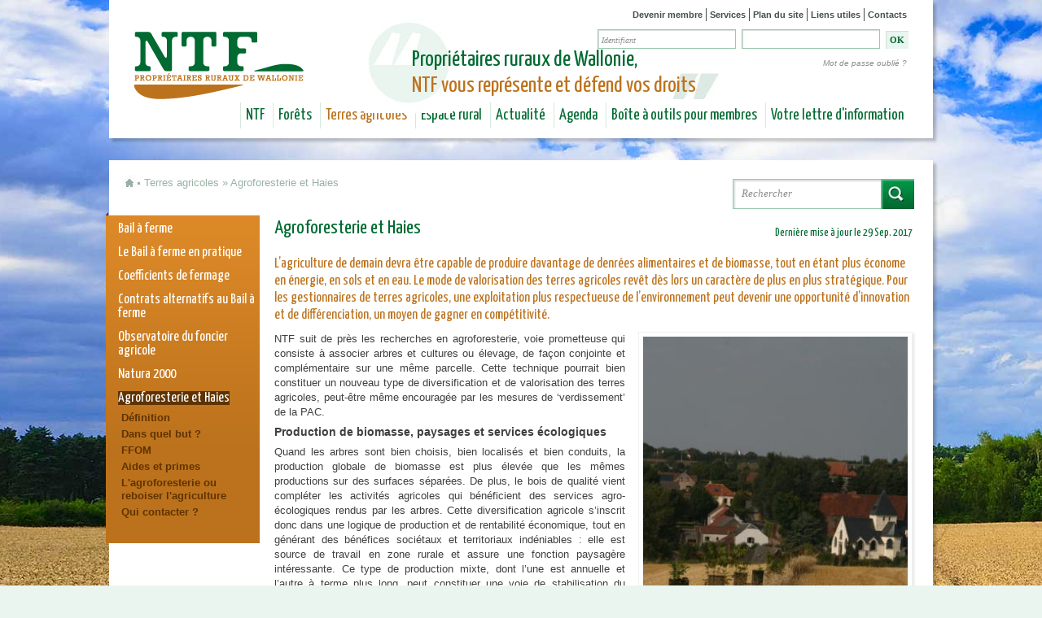

--- FILE ---
content_type: text/html; charset=utf-8
request_url: http://ntf.be/agroforesterie-et-haies
body_size: 12070
content:
<!DOCTYPE html>
<!--[if IEMobile 7]><html class="iem7"  lang="fr" dir="ltr"><![endif]-->
<!--[if lte IE 6]><html class="lt-ie9 lt-ie8 lt-ie7"  lang="fr" dir="ltr"><![endif]-->
<!--[if (IE 7)&(!IEMobile)]><html class="lt-ie9 lt-ie8"  lang="fr" dir="ltr"><![endif]-->
<!--[if IE 8]><html class="lt-ie9"  lang="fr" dir="ltr"><![endif]-->
<!--[if (gte IE 9)|(gt IEMobile 7)]><!--><html lang="fr" dir="ltr" prefix="content: http://purl.org/rss/1.0/modules/content/ dc: http://purl.org/dc/terms/ foaf: http://xmlns.com/foaf/0.1/ og: http://ogp.me/ns# rdfs: http://www.w3.org/2000/01/rdf-schema# sioc: http://rdfs.org/sioc/ns# sioct: http://rdfs.org/sioc/types# skos: http://www.w3.org/2004/02/skos/core# xsd: http://www.w3.org/2001/XMLSchema#"><!--<![endif]-->

<head>
  <meta charset="utf-8"/>
<link rel="shortcut icon" href="https://ntf.be/sites/default/files/media/ntf_favicon.png" type="image/png"/>
<meta name="description" content="L’agriculture de demain devra être capable de produire davantage de denrées alimentaires et de biomasse, tout en étant plus économe en énergie, en sols et en eau. Le mode de valorisation des terres agricoles revêt dès lors un caractère de plus en plus stratégique. Pour les gestionnaires de terres agricoles, une exploitation plus respectueuse de l’environnement peut devenir une"/>
<meta name="generator" content="Drupal 7 (https://www.drupal.org)"/>
<link rel="canonical" href="https://ntf.be/agroforesterie-et-haies"/>
<link rel="shortlink" href="https://ntf.be/node/135"/>
  <title>Agroforesterie et Haies | NTF - Propriétaires ruraux de Wallonie</title>

    <!--[if IEMobile]><meta http-equiv="cleartype" content="on"><![endif]-->

  <link type="text/css" rel="stylesheet" href="https://ntf.be/sites/default/files/media/css/css_kShW4RPmRstZ3SpIC-ZvVGNFVAi0WEMuCnI0ZkYIaFw.css" media="all"/>
<link type="text/css" rel="stylesheet" href="https://ntf.be/sites/default/files/media/css/css_Fmx0kA-DoJyyCRdubK7g0Hhqd67qbYhGfdYY3AIt62M.css" media="all"/>
<link type="text/css" rel="stylesheet" href="https://ntf.be/sites/default/files/media/css/css_FaSbIc0ecAEeyUBjWkY4eRBP3C0Ur2Ng1HkGrHiXdyw.css" media="all"/>
<link type="text/css" rel="stylesheet" href="https://ntf.be/sites/default/files/media/css/css_X2HQz98iRU3a1TT4udXR3hbj0gj19WZGFyWdPd42A0w.css" media="all"/>
  <script src="https://ntf.be/sites/default/files/media/js/js_YD9ro0PAqY25gGWrTki6TjRUG8TdokmmxjfqpNNfzVU.js"></script>
<script src="https://ntf.be/sites/default/files/media/js/js_onbE0n0cQY6KTDQtHO_E27UBymFC-RuqypZZ6Zxez-o.js"></script>
<script src="https://ntf.be/sites/default/files/media/js/js_gHk2gWJ_Qw_jU2qRiUmSl7d8oly1Cx7lQFrqcp3RXcI.js"></script>
<script src="https://ntf.be/sites/default/files/media/js/js_9Qfud5Up58Ia9lUajYIpPjkna5jrnwmP2hwcHiR00NI.js"></script>
<script src="https://www.googletagmanager.com/gtag/js?id=UA-36905625-1"></script>
<script>window.dataLayer=window.dataLayer||[];function gtag(){dataLayer.push(arguments)};gtag("js",new Date());gtag("set","developer_id.dMDhkMT",true);gtag("config","UA-36905625-1",{"groups":"default","anonymize_ip":true});</script>
<script src="https://ntf.be/sites/default/files/media/js/js_p519jseebUcQVl5n42J5ur_dLf7rSuTdvmvMM7XlKsA.js"></script>
<script>jQuery.extend(Drupal.settings,{"basePath":"\/","pathPrefix":"","setHasJsCookie":0,"ajaxPageState":{"theme":"ntf","theme_token":"vQR-Neuv5vsWchR-yDjDc7X9MeYwJ4MlaRgyriY2Yf8","js":{"sites\/all\/modules\/addthis\/addthis.js":1,"misc\/jquery.js":1,"misc\/jquery-extend-3.4.0.js":1,"misc\/jquery-html-prefilter-3.5.0-backport.js":1,"misc\/jquery.once.js":1,"misc\/drupal.js":1,"misc\/form-single-submit.js":1,"sites\/all\/modules\/entityreference\/js\/entityreference.js":1,"public:\/\/languages\/fr_kozQWX_4U7V9I1a6PMxyxEEs3c4zOyXciruUXQhoi3A.js":1,"sites\/all\/modules\/google_analytics\/googleanalytics.js":1,"https:\/\/www.googletagmanager.com\/gtag\/js?id=UA-36905625-1":1,"0":1,"sites\/all\/themes\/ntf\/js\/script.js":1},"css":{"modules\/system\/system.base.css":1,"modules\/system\/system.menus.css":1,"modules\/system\/system.messages.css":1,"modules\/system\/system.theme.css":1,"modules\/aggregator\/aggregator.css":1,"sites\/all\/modules\/calendar\/css\/calendar_multiday.css":1,"modules\/comment\/comment.css":1,"modules\/field\/theme\/field.css":1,"modules\/node\/node.css":1,"modules\/search\/search.css":1,"modules\/user\/user.css":1,"sites\/all\/modules\/views\/css\/views.css":1,"sites\/all\/modules\/media\/modules\/media_wysiwyg\/css\/media_wysiwyg.base.css":1,"sites\/all\/modules\/ctools\/css\/ctools.css":1,"sites\/all\/modules\/print\/print_ui\/css\/print_ui.theme.css":1,"sites\/all\/themes\/ntf\/system.menus.css":1,"sites\/all\/themes\/ntf\/css\/normalize.css":1,"sites\/all\/themes\/ntf\/css\/wireframes.css":1,"sites\/all\/themes\/ntf\/css\/layouts\/fixed-width.css":1,"sites\/all\/themes\/ntf\/css\/page-backgrounds.css":1,"sites\/all\/themes\/ntf\/css\/tabs.css":1,"sites\/all\/themes\/ntf\/css\/pages.css":1,"sites\/all\/themes\/ntf\/css\/blocks.css":1,"sites\/all\/themes\/ntf\/css\/navigation.css":1,"sites\/all\/themes\/ntf\/css\/views-styles.css":1,"sites\/all\/themes\/ntf\/css\/nodes.css":1,"sites\/all\/themes\/ntf\/css\/comments.css":1,"sites\/all\/themes\/ntf\/css\/forms.css":1,"sites\/all\/themes\/ntf\/css\/fields.css":1,"sites\/all\/themes\/ntf\/css\/print.css":1,"sites\/all\/themes\/ntf\/css\/ntf.css":1}},"googleanalytics":{"account":["UA-36905625-1"],"trackOutbound":1,"trackMailto":1,"trackDownload":1,"trackDownloadExtensions":"7z|aac|arc|arj|asf|asx|avi|bin|csv|doc(x|m)?|dot(x|m)?|exe|flv|gif|gz|gzip|hqx|jar|jpe?g|js|mp(2|3|4|e?g)|mov(ie)?|msi|msp|pdf|phps|png|ppt(x|m)?|pot(x|m)?|pps(x|m)?|ppam|sld(x|m)?|thmx|qtm?|ra(m|r)?|sea|sit|tar|tgz|torrent|txt|wav|wma|wmv|wpd|xls(x|m|b)?|xlt(x|m)|xlam|xml|z|zip"},"urlIsAjaxTrusted":{"\/agroforesterie-et-haies?destination=node\/135":true,"\/agroforesterie-et-haies":true},"addthis":{"async":false,"domready":true,"widget_url":"http:\/\/s7.addthis.com\/js\/250\/addthis_widget.js","addthis_config":{"pubid":"ra-4f3acf0d6ce17f8b","services_compact":"facebook,google_plusone_share,twitter,more","services_exclude":"","data_track_clickback":false,"ui_508_compliant":false,"ui_click":false,"ui_cobrand":"","ui_delay":0,"ui_header_background":"","ui_header_color":"","ui_open_windows":false,"ui_use_css":true,"ui_use_addressbook":false,"ui_language":"fr"},"addthis_share":{"templates":{"twitter":"{{title}} {{url}}"}}}});</script>
      <!--[if lt IE 9]>
    <script src="/sites/all/themes/zen/js/html5-respond.js"></script>
    <![endif]-->
  </head>
<body class="html not-front not-logged-in page-node page-node- page-node-135 node-type-page one-sidebar sidebar-first section-agroforesterie-et-haies">
      <p id="skip-link">
      <a href="#main-menu" class="element-invisible element-focusable">Jump to navigation</a>
    </p>
      

<div id="page">

  <header id="header" role="banner">

    <div class="head">

          <a href="/" title="Accueil" rel="home" id="logo"><img src="https://ntf.be/sites/all/themes/ntf/logo.png" alt="Accueil"/></a>
    
    
    
      <div class="header__region region region-header">
    <div id="block-menu-menu-menu-secondaire" class="block block-menu first odd" role="navigation">

      
  <ul class="menu"><li class="menu__item is-leaf first leaf"><a href="/devenir-membre" title="Comment devenir membre de NTF et défendre son patrimoine rural !" class="menu__link">Devenir membre</a></li>
<li class="menu__item is-leaf leaf"><a href="/services-aux-membres" title="Ensemble de services accessibles aux membres de NTF." class="menu__link">Services</a></li>
<li class="menu__item is-leaf leaf"><a href="/sitemap" title="" class="menu__link">Plan du site</a></li>
<li class="menu__item is-leaf leaf"><a href="/liens-utiles" title="Tous les sites potentiellement utiles pour la gestion de votre bien rural en Wallonie ou ailleurs.." class="menu__link">Liens utiles</a></li>
<li class="menu__item is-leaf last leaf"><a href="/notre-equipe" title="Qui fait quoi chez NTF et comment nous contacter ?" class="menu__link">Contacts</a></li>
</ul>
</div>
<div id="block-user-login" class="block block-user even" role="form">

      
  <form action="/agroforesterie-et-haies?destination=node/135" method="post" id="user-login-form" accept-charset="UTF-8"><div><div class="form-item form-type-textfield form-item-name">
  <label for="edit-name">Nom d'utilisateur <span class="form-required" title="Ce champ est requis.">*</span></label>
 <input type="text" id="edit-name" name="name" value="Identifiant" size="15" maxlength="60" class="form-text required"/>
</div>
<div class="form-item form-type-password form-item-pass">
  <label for="edit-pass">Mot de passe <span class="form-required" title="Ce champ est requis.">*</span></label>
 <input type="password" id="edit-pass" name="pass" size="15" maxlength="128" class="form-text required"/>
</div>
<div class="item-list"><ul><li class="first last"><a href="/user/password" title="Demander un nouveau mot de passe par courriel.">Mot de passe oublié ?</a></li>
</ul></div><input type="hidden" name="form_build_id" value="form-UyufGzhsnnPb4JZQXNyQ4sMowJQBBPIjq4p_lTBKQ9Y"/>
<input type="hidden" name="form_id" value="user_login_block"/>
<div class="form-actions form-wrapper" id="edit-actions"><input type="submit" id="edit-submit" name="op" value="OK" class="form-submit"/></div></div></form>
</div>
<div id="block-block-9" class="block block-block odd">

      
  <div class="circle"> </div>
<div class="citation">Propriétaires ruraux de Wallonie,<br/> <span class="color">NTF vous représente et défend vos droits</span></div>

</div>
<div id="block-menu-block-2" class="block block-menu-block last even" role="navigation">

      
  <div class="menu-block-wrapper menu-block-2 menu-name-main-menu parent-mlid-0 menu-level-1">
  <ul class="menu"><li class="menu__item is-leaf is-parent first leaf has-children menu-mlid-752"><a href="/qui-sommes-nous" title="NTF est l&#039;association de défense des droits des propriétaires de forêts et terres agricoles en Wallonie." class="menu__link">NTF</a></li>
<li class="menu__item is-leaf is-parent leaf has-children menu-mlid-754"><a href="/forets" class="menu__link">Forêts</a></li>
<li class="menu__item is-leaf is-parent is-active-trail leaf has-children active-trail menu-mlid-753"><a href="/terres-agricoles" class="menu__link is-active-trail active-trail">Terres agricoles</a></li>
<li class="menu__item is-leaf is-parent leaf has-children menu-mlid-855"><a href="/espace-rural" class="menu__link">Espace rural</a></li>
<li class="menu__item is-leaf is-parent leaf has-children menu-mlid-757"><a href="/actualites" title="" class="menu__link">Actualité</a></li>
<li class="menu__item is-leaf is-parent leaf has-children menu-mlid-758"><a href="/agenda" title="" class="menu__link">Agenda</a></li>
<li class="menu__item is-leaf is-parent leaf has-children menu-mlid-996"><a href="/boite-outils-pour-membres-de-ntf" class="menu__link">Boîte à outils pour membres</a></li>
<li class="menu__item is-leaf is-parent last leaf has-children menu-mlid-1492"><a href="/nature-terres-et-forets-magazine" title="&quot;Nature, Terres et Forêts&quot;, la lettre d&#039;information trimestrielle à destination des membres de NTF." class="menu__link">Votre lettre d&#039;information</a></li>
</ul></div>

</div>
  </div>

    </div>

  </header>

  <div id="main">

    <div class="breadcrumb-wrapper"><div class="breadcrumb-home"><a href="/">&nbsp;</a></div><div class="breadcrumb-point"></div><nav class="breadcrumb" role="navigation"><h2 class="element-invisible">Vous êtes ici</h2><ol><li><a href="/terres-agricoles">Terres agricoles</a> » </li><li>Agroforesterie et Haies</li></ol></nav></div>
      <div class="region region-highlighted">
    <div id="block-search-form" class="block block-search first last odd" role="search">

      
  <form action="/agroforesterie-et-haies" method="post" id="search-block-form" accept-charset="UTF-8"><div><div class="container-inline">
      <h2 class="element-invisible">Formulaire de recherche</h2>
    <div class="form-item form-type-textfield form-item-search-block-form">
  <label class="element-invisible" for="edit-search-block-form--2">Rechercher </label>
 <input title="Saisir les termes à rechercher." type="text" id="edit-search-block-form--2" name="search_block_form" value="Rechercher" size="15" maxlength="128" class="form-text"/>
</div>
<div class="form-actions form-wrapper" id="edit-actions--2"><input type="submit" id="edit-submit--2" name="op" value="" class="form-submit"/></div><input type="hidden" name="form_build_id" value="form-CkIt-TkCSvs0bjlVfUvhiDV0dAWoCVdQQWNZuiMMIJQ"/>
<input type="hidden" name="form_id" value="search_block_form"/>
</div>
</div></form>
</div>
  </div>

    <div id="content" class="column" role="main">
      <a id="main-content"></a>
                    <h1 class="title" id="page-title">Agroforesterie et Haies</h1>
                                          


<article class="node-135 node node-page view-mode-full clearfix" about="/agroforesterie-et-haies" typeof="foaf:Document">

      <header>
                  <span property="dc:title" content="Agroforesterie et Haies" class="rdf-meta element-hidden"></span><span property="sioc:num_replies" content="0" datatype="xsd:integer" class="rdf-meta element-hidden"></span>
              <p class="pub-infos">
          Dernière mise à jour le 29 Sep. 2017        </p>
      
          </header>
  
  <h3 class="summary"><p>L’agriculture de demain devra être capable de produire davantage de denrées alimentaires et de biomasse, tout en étant plus économe en énergie, en sols et en eau. Le mode de valorisation des terres agricoles revêt dès lors un caractère de plus en plus stratégique. Pour les gestionnaires de terres agricoles, une exploitation plus respectueuse de l’environnement peut devenir une opportunité d’innovation et de différenciation, un moyen de gagner en compétitivité.</p>
</h3><div class="field field-name-field-image field-type-image field-label-hidden"><div class="field-items"><div class="field-item even"><img typeof="foaf:Image" src="https://ntf.be/sites/default/files/media/styles/large/public/img_0255.jpg?itok=fkgOwoO2" width="320" height="480" alt="" title="Agroforesterie Haut-Ittre"/></div></div></div><div class="field field-name-body field-type-text-with-summary field-label-hidden"><div class="field-items"><div class="field-item even" property="content:encoded"><p>NTF suit de près les recherches en agroforesterie, voie prometteuse qui consiste à associer arbres et cultures ou élevage, de façon conjointe et complémentaire sur une même parcelle. Cette technique pourrait bien constituer un nouveau type de diversification et de valorisation des terres agricoles, peut-être même encouragée par les mesures de ‘verdissement’ de la PAC.   </p>
<h5><strong>Production de biomasse, paysages et services écologiques</strong></h5>
<p>Quand les arbres sont bien choisis, bien localisés et bien conduits, la production globale de biomasse est plus élevée que les mêmes productions sur des surfaces séparées. De plus, le bois de qualité vient compléter les activités agricoles qui bénéficient des services agro-écologiques rendus par les arbres. Cette diversification agricole s’inscrit donc dans une logique de production et de rentabilité économique, tout en générant des bénéfices sociétaux et territoriaux indéniables : elle est source de travail en zone rurale et assure une fonction paysagère intéressante. Ce type de production mixte, dont l’une est annuelle et l’autre à terme plus long, peut constituer une voie de stabilisation du revenu: il permet de ne pas affecter le sol à une seule spéculation et ses aléas (techniques ou mercuriaux) et de disposer, après un certain temps, d’une capitalisation mobilisable en cas de besoin.</p>
<p>De surcroît, l’agroforesterie fournit des services écologiques utiles pour la collectivité: source de biodiversité, d’humus, de protection contre l’érosion des sols, amélioration quantitative et qualitative des nappes phréatiques, séquestration de carbone, microclimat bénéfique pour la parcelle et le bétail et amélioration de la qualité de l’air. Cette meilleure valorisation des ressources naturelles répond à l’accroissement des besoins alimentaires et en bois de la population mondiale.</p>
<h5><strong>L’obstacle de la Loi sur le bail à ferme</strong></h5>
<p>En région wallonne, la mise en œuvre de projets agro-forestiers se heurte à un obstacle de taille : le cadre restrictif de la Loi sur le bail à ferme, qui entre en jeu pour 70% de la surface agricole utile. A l’heure actuelle, et sauf exceptions, la Loi interdit au bailleur l’implantation d’alignements d’arbres en champ soumis à bail et conditionne celle-ci, dans le chef du locataire, à un accord écrit préalable du bailleur, car un tel projet peut dépasser la durée d’un bail à ferme. L’opportunité économique et environnementale de l’agroforesterie ne peut dès lors être saisie que moyennant une adaptation de la législation. Une nouvelle démonstration de la nécessité de réformer ce cadre législatif trop rigide, et donner naissance à des formes de relations preneur-bailleur qui permettent une cogestion du territoire.</p>
<h5><strong>Position de NTF</strong></h5>
<p>NTF pense qu’il serait dès lors équitable que les propriétaires puissent, dans un cadre nouveau et adapté, implanter des arbres en symbiose avec l’activité traditionnelle du  preneur. Un tel système peut constituer une alternative susceptible de motiver certains propriétaires à rester bailleurs…. et profiterait à la collectivité grâce aux services environnementaux générés par l’agroforesterie.</p>
<p>Par ailleurs, dans une société soucieuse de sa qualité de vie et de son eau, cette voie ouvre la possibilité de rémunérer les services environnementaux fournis. En effet, l’implantation de projets agroforestiers dans les zones agricoles incluses dans des périmètres de protection des captages, voire sur les bassins versants, pourrait être favorisée par les compagnies des eaux moyennant un soutien financier correct des porteurs de projets.</p>
<p> </p>
<p><strong>Informations utiles :</strong></p>
<ul>
<li><a href="http://www.ntf.be/agroforesterie-definition"><span lang="FR" xml:lang="FR">En quoi consiste exa</span><span lang="FR" xml:lang="FR">ctement l’agroforesterie ? Cette pratique est-elle adaptée à nos régions ?</span></a></li>
<li><a href="http://www.ntf.be/l-agroforesterie-dans-quel">Dans quel but installe-t-on un projet agroforestier </a>? </li>
<li><a href="http://www.ntf.be/forces-faiblesses-opportunites-menaces">Quels en sont les avantages et les inconvénients</a> ?</li>
<li><a href="http://ntf.be/qui-contacter" target="_blank">Qui peut m’aider dans un tel projet ?</a></li>
<li><a href="http://ntf.be/CoDT-fiches-pratiques" target="_blank">Fiche CoDT 3: Abres isolé, Haies, Allées</a></li>
<li><a href="http://ntf.be/CoDT-fiches-pratiques" target="_blank">Fiche CoDT 4: Arbres et Haies remarquables</a></li>
<li><a href="http://ntf.be/CoDT-fiches-pratiques" target="_blank">Fiche CoDT 6: Culture intensive et populiculture</a></li>
</ul>
</div></div></div><div class="field field-name-field-addthis field-type-addthis field-label-hidden"><div class="field-items"><div class="field-item even"><div class="addthis_toolbox addthis_default_style  " addthis:title="Agroforesterie et Haies - NTF - Propri&amp;eacute;taires ruraux de Wallonie" addthis:url="https://ntf.be/agroforesterie-et-haies"><a href="http://www.addthis.com/bookmark.php?v=250" class="addthis_button_facebook"></a>
<a href="http://www.addthis.com/bookmark.php?v=250" class="addthis_button_twitter"></a>
<a href="http://www.addthis.com/bookmark.php?v=250" class="addthis_button_google_plusone_share"></a>
<a href="http://www.addthis.com/bookmark.php?v=250" class="addthis_button_email"></a>
</div>
</div></div></div>
  
  
</article>
          </div>

    
          <aside class="sidebars">
          <section class="region region-sidebar-first column sidebar">
    <div id="block-menu-block-1" class="block block-menu-block first last odd" role="navigation">

      
  <div class="menu-block-wrapper menu-block-1 menu-name-main-menu parent-mlid-0 menu-level-2">
  <ul class="menu"><li class="menu__item is-collapsed first collapsed menu-mlid-939"><a href="/bail-ferme" class="menu__link">Bail à ferme</a></li>
<li class="menu__item is-collapsed collapsed menu-mlid-3011"><a href="/le-bail-ferme-en-pratique" class="menu__link">Le Bail à ferme en pratique</a></li>
<li class="menu__item is-collapsed collapsed menu-mlid-3909"><a href="/nouveau-decret" class="menu__link">Coefficients de fermage</a></li>
<li class="menu__item is-collapsed collapsed menu-mlid-1661"><a href="/les-contrats-alternatifs-au-bail-ferme" class="menu__link">Contrats alternatifs au Bail à ferme</a></li>
<li class="menu__item is-leaf leaf menu-mlid-3217"><a href="/observatoire-du-foncier-agricole-wallon" class="menu__link">Observatoire du foncier agricole</a></li>
<li class="menu__item is-leaf leaf menu-mlid-1010"><a href="/natura-2000-1" class="menu__link">Natura 2000</a></li>
<li class="menu__item is-expanded is-active-trail is-active last expanded active-trail active menu-mlid-975"><a href="/agroforesterie-et-haies" class="menu__link is-active-trail active-trail active">Agroforesterie et Haies</a><ul class="menu"><li class="menu__item is-leaf first leaf menu-mlid-976"><a href="/agroforesterie-definition" class="menu__link">Définition</a></li>
<li class="menu__item is-leaf leaf menu-mlid-977"><a href="/l-agroforesterie-dans-quel" class="menu__link">Dans quel but ?</a></li>
<li class="menu__item is-leaf leaf menu-mlid-978"><a href="/forces-faiblesses-opportunites-menaces" class="menu__link">FFOM</a></li>
<li class="menu__item is-leaf leaf menu-mlid-1699"><a href="/aides-et-primes" class="menu__link">Aides et primes</a></li>
<li class="menu__item is-leaf leaf menu-mlid-3886"><a href="/l-agroforesterie-ou-reboiser-l-agriculture" class="menu__link">L&#039;agroforesterie ou reboiser l&#039;agriculture</a></li>
<li class="menu__item is-leaf last leaf menu-mlid-1012"><a href="/qui-contacter" class="menu__link">Qui contacter ?</a></li>
</ul></li>
</ul></div>

</div>
  </section>
              </aside>
    
  </div>

    <footer id="footer" class="region region-footer">
    <div id="block-views-pinned-pages-block-footer" class="block block-views first odd">

      
  <div class="view view-pinned-pages view-id-pinned_pages view-display-id-block_footer view-dom-id-02fee854b8b28b2966b06404600d7e94">
        
  
  
      <div class="view-content">
      <table class="views-view-grid cols-2">
  
  <tbody>
          <tr class="row-1 row-first">
                  <td class="col-1 col-first">
              
  <div class="views-field views-field-field-image">        <div class="field-content"><a href="/etat-des-lieux"><img typeof="foaf:Image" src="https://ntf.be/sites/default/files/media/styles/thumbnail/public/champs-cereales-2_ittre.jpg?itok=IwMhVUUl" width="100" height="75" alt=""/></a></div>  </div>  
  <div class="views-field views-field-title">        <span class="field-content"><a href="/etat-des-lieux">Etat des lieux</a></span>  </div>  
  <div class="views-field views-field-body">        <div class="field-content"><p>Le décret bail à ferme prévoit désormais l’obligation pour les parties de dresser un état des lieux d'entrée détaillé contradictoirement et à... <a href="/etat-des-lieux" class="views-more-link">Lire la suite</a></div>  </div>          </td>
                  <td class="col-2 col-last">
              
  <div class="views-field views-field-field-image">        <div class="field-content"></div>  </div>  
  <div class="views-field views-field-title">        <span class="field-content"><a href="/5-faq-bail-ferme">5. FAQ Bail à ferme</a></span>  </div>  
  <div class="views-field views-field-body">        <div class="field-content"><p>La matière du bail à ferme suscite beaucoup de questions.</p>
</div>  </div>          </td>
              </tr>
          <tr class="row-2 row-last">
                  <td class="col-1 col-first">
              
  <div class="views-field views-field-field-image">        <div class="field-content"></div>  </div>  
  <div class="views-field views-field-title">        <span class="field-content"><a href="/les-contrats-alternatifs-au-bail-ferme">Les contrats alternatifs au Bail à ferme</a></span>  </div>  
  <div class="views-field views-field-body">        <div class="field-content"><p>Vous êtes de plus en plus nombreux à nous interroger pour savoir comment confier vos terres agricoles à un tiers sans pour autant tomber dans les... <a href="/les-contrats-alternatifs-au-bail-ferme" class="views-more-link">Lire la suite</a></div>  </div>          </td>
                  <td class="col-2 col-last">
              
  <div class="views-field views-field-field-image">        <div class="field-content"></div>  </div>  
  <div class="views-field views-field-title">        <span class="field-content"><a href="/Conference-AG-2025">Conférence AG 2025 et visite de la ferme de Géronvillers</a></span>  </div>  
  <div class="views-field views-field-body">        <div class="field-content"><p>A l'occasion de son Assemblée Générale annuelle, le <strong>mercredi 18 juin 2025</strong>, NTF vous accueillera au Domaine de Lonzée pour une... <a href="/Conference-AG-2025" class="views-more-link">Lire la suite</a></div>  </div>          </td>
              </tr>
      </tbody>
</table>
    </div>
  
  
  
  
  
  
</div>
</div>
<div id="block-views-video-home-page-block" class="block block-views last even">

      
  <div class="view view-video-home-page view-id-video_home_page view-display-id-block view-dom-id-42dcb368e05ad1c377075e3e1cb8cb7a">
        
  
  
      <div class="view-content">
        <div class="views-row views-row-1 views-row-odd views-row-first views-row-last">
      
  <div class="views-field views-field-filename">        <span class="field-content"><a href="/file/ntf-proprietaires-ruraux-de-wallonie-vous-informe">NTF, propriétaires ruraux de Wallonie vous informe</a></span>  </div>  
  <div class="views-field views-field-rendered-entity">        <span class="field-content"><div id="file-1238" class="file file-video file-video-youtube">

        <h2 class="element-invisible"><a href="/file/ntf-proprietaires-ruraux-de-wallonie-vous-informe">NTF, propriétaires ruraux de Wallonie vous informe</a></h2>
    
  
  <div class="content">
    <div class="media-youtube-video media-youtube-1">
  <iframe class="media-youtube-player" width="352" height="210" title="NTF, propriétaires ruraux de Wallonie vous informe" src="https://www.youtube.com/embed/QT2DRzcYfhI?wmode=opaque&controls=&showinfo=0" name="NTF, propriétaires ruraux de Wallonie vous informe" frameborder="0" allowfullscreen>Video of NTF, propriétaires ruraux de Wallonie vous informe</iframe>
</div>
  </div>

  
</div>
</span>  </div>  </div>
    </div>
  
  
  
  
  
  
</div>
</div>
  </footer>

    <div class="region region-footer2">
    <div id="block-menu-block-3" class="block block-menu-block first odd" role="navigation">

      
  <div class="menu-block-wrapper menu-block-3 menu-name-main-menu parent-mlid-0 menu-level-1">
  <ul class="menu"><li class="menu__item is-expanded first expanded menu-mlid-752"><a href="/qui-sommes-nous" title="NTF est l&#039;association de défense des droits des propriétaires de forêts et terres agricoles en Wallonie." class="menu__link">NTF</a><ul class="menu"><li class="menu__item is-leaf first leaf menu-mlid-876"><a href="/qui-sommes-nous" title="" class="menu__link">Qui sommes-nous ?</a></li>
<li class="menu__item is-leaf leaf menu-mlid-878"><a href="/notre-mission-et-nos-actions" title="La mission de NTF est de vous défendre dans vos droits de propriétaire privé rural en Wallonie" class="menu__link">Notre mission et nos actions</a></li>
<li class="menu__item is-leaf leaf menu-mlid-953"><a href="/nos-membres" class="menu__link">Nos membres</a></li>
<li class="menu__item is-leaf is-parent leaf has-children menu-mlid-951"><a href="/services-aux-membres" class="menu__link">Services aux membres</a></li>
<li class="menu__item is-leaf is-parent leaf has-children menu-mlid-917"><a href="/devenir-membre" class="menu__link">Devenir membre</a></li>
<li class="menu__item is-leaf leaf menu-mlid-879"><a href="/notre-conseil-dadministration" title="Membres du Conseil d&#039;Administration de NTF à partir de juin 2024" class="menu__link">Conseil d&#039;Administration</a></li>
<li class="menu__item is-leaf leaf menu-mlid-880"><a href="/notre-equipe" class="menu__link">Notre équipe</a></li>
<li class="menu__item is-leaf is-parent leaf has-children menu-mlid-1153"><a href="/assemblee-generale-de-ntf" class="menu__link">Assemblée Générale</a></li>
<li class="menu__item is-leaf leaf menu-mlid-949"><a href="/rapports-d-activite" class="menu__link">Rapports d&#039;activité</a></li>
<li class="menu__item is-leaf last leaf menu-mlid-1656"><a href="/ntf-vous-y-represente" class="menu__link">NTF vous y représente !</a></li>
</ul></li>
<li class="menu__item is-expanded expanded menu-mlid-754"><a href="/forets" class="menu__link">Forêts</a><ul class="menu"><li class="menu__item is-leaf first leaf menu-mlid-946"><a href="/chiffres-cles-en-foret" class="menu__link">Chiffres clés en forêt</a></li>
<li class="menu__item is-leaf is-parent leaf has-children menu-mlid-3892"><a href="/agir-ensemble-pour-l-avenir-de-nos-forets" class="menu__link">Agir ensemble pour l’avenir de nos forêts ! Le projet SMURF</a></li>
<li class="menu__item is-leaf leaf menu-mlid-3893"><a href="/une-realite-europeenne-partagee-les-defis-communs-des-proprietaires-forestiers" class="menu__link">Une réalité européenne partagée : les défis communs des propriétaires forestiers</a></li>
<li class="menu__item is-leaf leaf menu-mlid-3416"><a href="/assises-de-la-foret-et-du-bois-en-france" class="menu__link">Assises de la forêt et du bois en France</a></li>
<li class="menu__item is-leaf leaf menu-mlid-3417"><a href="/charte-apaisons-la-foret" class="menu__link">Charte Apaisons la forêt</a></li>
<li class="menu__item is-leaf leaf menu-mlid-999"><a href="/natura-2000-0" class="menu__link">Natura 2000</a></li>
<li class="menu__item is-leaf leaf menu-mlid-992"><a href="/code-forestier" class="menu__link">Code forestier</a></li>
<li class="menu__item is-leaf leaf menu-mlid-1149"><a href="/actualites/prix-des-bois" class="menu__link">Prix des bois</a></li>
<li class="menu__item is-leaf leaf menu-mlid-1145"><a href="/penetration-agents-dnf-en-foret-privee" class="menu__link">Pénétration d&#039;agents DNF en forêt privée</a></li>
<li class="menu__item is-leaf is-parent leaf has-children menu-mlid-991"><a href="/groupements-forestiers" class="menu__link">Groupements forestiers</a></li>
<li class="menu__item is-leaf leaf menu-mlid-914"><a href="/certification-forestiere" class="menu__link">Certification forestière</a></li>
<li class="menu__item is-leaf leaf menu-mlid-1588"><a href="/les-experts-forestiers" class="menu__link">Les experts forestiers</a></li>
<li class="menu__item is-leaf last leaf menu-mlid-1707"><a href="/gardes-champetres-particuliers" class="menu__link">Gardes champêtres particuliers</a></li>
</ul></li>
<li class="menu__item is-expanded is-active-trail expanded active-trail menu-mlid-753"><a href="/terres-agricoles" class="menu__link is-active-trail active-trail">Terres agricoles</a><ul class="menu"><li class="menu__item is-leaf is-parent first leaf has-children menu-mlid-939"><a href="/bail-ferme" class="menu__link">Bail à ferme</a></li>
<li class="menu__item is-leaf is-parent leaf has-children menu-mlid-3011"><a href="/le-bail-ferme-en-pratique" class="menu__link">Le Bail à ferme en pratique</a></li>
<li class="menu__item is-leaf is-parent leaf has-children menu-mlid-3909"><a href="/nouveau-decret" class="menu__link">Coefficients de fermage</a></li>
<li class="menu__item is-leaf is-parent leaf has-children menu-mlid-1661"><a href="/les-contrats-alternatifs-au-bail-ferme" class="menu__link">Contrats alternatifs au Bail à ferme</a></li>
<li class="menu__item is-leaf leaf menu-mlid-3217"><a href="/observatoire-du-foncier-agricole-wallon" class="menu__link">Observatoire du foncier agricole</a></li>
<li class="menu__item is-leaf leaf menu-mlid-1010"><a href="/natura-2000-1" class="menu__link">Natura 2000</a></li>
<li class="menu__item is-leaf is-parent is-active-trail is-active last leaf has-children active-trail active menu-mlid-975"><a href="/agroforesterie-et-haies" class="menu__link is-active-trail active-trail active">Agroforesterie et Haies</a></li>
</ul></li>
<li class="menu__item is-expanded expanded menu-mlid-855"><a href="/espace-rural" class="menu__link">Espace rural</a><ul class="menu"><li class="menu__item is-leaf first leaf menu-mlid-958"><a href="/chiffres-cles" class="menu__link">Chiffres-clés</a></li>
<li class="menu__item is-leaf is-parent leaf has-children menu-mlid-776"><a href="/natura-2000" class="menu__link">Natura 2000</a></li>
<li class="menu__item is-leaf is-parent leaf has-children menu-mlid-1691"><a href="/permis-d-urbanisme" title="Permis d&#039;urbanisme suite mise en oeuvre du nouveau CoDT" class="menu__link">Permis d&#039;urbanisme</a></li>
<li class="menu__item is-leaf is-parent leaf has-children menu-mlid-912"><a href="/circulation-chemins-vicinaux" class="menu__link">Circulation &amp; chemins vicinaux</a></li>
<li class="menu__item is-leaf is-parent leaf has-children menu-mlid-1692"><a href="/eolien" class="menu__link">Eolien</a></li>
<li class="menu__item is-leaf is-parent leaf has-children menu-mlid-903"><a href="/biomasse" class="menu__link">Biomasse</a></li>
<li class="menu__item is-leaf leaf menu-mlid-1142"><a href="/contrat-de-location-camps-scouts" class="menu__link">Camps scouts</a></li>
<li class="menu__item is-leaf leaf menu-mlid-3882"><a href="/gestion-de-l-eau" class="menu__link">Gestion de l&#039;eau</a></li>
<li class="menu__item is-leaf is-parent leaf has-children menu-mlid-915"><a href="/la-chasse-en-wallonie" class="menu__link">La chasse en Wallonie</a></li>
<li class="menu__item is-leaf leaf menu-mlid-1655"><a href="/chasse-accord-ntf-rshcb" class="menu__link">Chasse: Accord NTF - RSHCB</a></li>
<li class="menu__item is-leaf leaf menu-mlid-1143"><a href="/actualites/degats-de-gibier-prix-en-cours-liste-d-experts" class="menu__link">Dégâts de gibier</a></li>
<li class="menu__item is-leaf leaf menu-mlid-1423"><a href="/conseils-cynegetiques" class="menu__link">Conseils cynégétiques</a></li>
<li class="menu__item is-leaf last leaf menu-mlid-3690"><a href="/les-especes-exotiques-envahissantes-eee" class="menu__link">Les Espèces Exotiques Envahissantes (EEE)</a></li>
</ul></li>
<li class="menu__item is-expanded last expanded menu-mlid-882"><a href="/" title="" class="menu__link">Nos partenaires</a><ul class="menu"><li class="menu__item is-leaf first leaf menu-mlid-883"><a href="http://srfb-kbbm.be/" title="" class="menu__link">Société Royale Forestière de Belgique</a></li>
<li class="menu__item is-leaf leaf menu-mlid-886"><a href="http://www.europeanlandowners.org/" title="" class="menu__link">European Landowners&#039; Organization</a></li>
<li class="menu__item is-leaf last leaf menu-mlid-884"><a href="http://www.landelijkvlaanderen.be/" title="" class="menu__link">Landelijk Vlaanderen</a></li>
</ul></li>
</ul></div>

</div>
<div id="block-block-1" class="block block-block last even">

      
  <div class="adresse">Chaussée de Namur, 47 | 5030 Gembloux<br/> Tél : 081 26 35 83 | <a href="mailto:info@ntf.be">info@ntf.be</a></div>
<div class="adresse">© 2013-2025 - Association des proprietaires de forêts et de terres agricoles en Wallonie</div>
<div class="adresse"> </div>
<div class="liens">
<ul>
<ul>
<li>
<h4><strong>Suivez-nous:</strong></h4>
</li>
<li><a href="/feed/news.rss"><img src="[data-uri]" alt="" border="none"/></a></li>
<li><a href="#" class="addthis_button_favorites"><img src="[data-uri]" alt="" border="none"/></a></li>
</ul>
</ul>
</div>
<div class="vertige">
<ul>
<li><a href="/sitemap">Plan du site</a></li>
<li><a href="http://www.ntf.be/mentions-legales-conditions-d-utilisation" target="_blank">Informations légales</a></li>
<li class="last">Réalisation : <a href="http://www.vertige.org" target="_blank">Vertige</a></li>
</ul>
</div>

</div>
  </div>

</div>


<script async src="https://platform.twitter.com/widgets.js" charset="utf-8"></script> 
  <script src="https://ntf.be/sites/default/files/media/js/js_PeEeXhBwZ7dN1FJu19hUgtuofQ5I7Fg3lfYZXDS_28c.js"></script>
</body>
</html>


--- FILE ---
content_type: text/css
request_url: https://ntf.be/sites/default/files/media/css/css_X2HQz98iRU3a1TT4udXR3hbj0gj19WZGFyWdPd42A0w.css
body_size: 49792
content:
@import url('https://fonts.googleapis.com/css?family=Yanone+Kaffeesatz:200,300,400,500,600,700&display=swap');article,aside,details,figcaption,figure,footer,header,hgroup,menu,nav,section,summary{display:block;}audio,canvas,video{display:inline-block;*display:inline;*zoom:1;}audio:not([controls]){display:none;height:0;}[hidden]{display:none;}html{font-size:75%;font-size:87.5%;font-size:100%;-webkit-text-size-adjust:100%;-ms-text-size-adjust:100%;line-height:1em;}html,button,input,select,textarea{font-family:Verdana,Tahoma,"DejaVu Sans",sans-serif;}body{margin:0;}a:link{color:#bc721c;text-decoration:none;}a:visited{color:#bc721c;}a:hover,a:focus{}a:active{}a:focus{outline:thin dotted;}a:hover,a:active{outline:0;}h1{font-size:1.5em;line-height:1.5em;margin-top:1em;margin-bottom:1em;}h2{font-size:1.2em;line-height:1.25em;margin-top:0.85em;margin-bottom:0.85em;}h3{font-size:1.1em;line-height:1.2em;margin-top:0.75em;margin-bottom:0.75em;}h4{font-size:1em;line-height:1.2em;margin-top:0.65em;margin-bottom:0.65em;}h5{font-size:0.9em;line-height:1.2em;margin-top:0.5em;margin-bottom:0.5em;}h6{font-size:0.8em;line-height:1.25em;margin-top:0.4em;margin-bottom:0.4em;}hr{height:1px;border:1px solid #666;padding-bottom:-1px;margin:1.5em 0;}abbr[title]{border-bottom:1px dotted;cursor:help;white-space:nowrap;}b,strong{font-weight:bold;}blockquote{margin:1.5em 30px;}dfn{font-style:italic;}mark{background:#ff0;color:#000;}p,pre{}pre,code,kbd,samp,tt,var{font-family:"Courier New","DejaVu Sans Mono",monospace,sans-serif;_font-family:'courier new',monospace;font-size:1em;line-height:1.2em;}pre{white-space:pre;white-space:pre-wrap;word-wrap:break-word;}q{quotes:none;}q:before,q:after{content:'';content:none;}small{font-size:75%;}sub,sup{font-size:75%;line-height:0;position:relative;vertical-align:baseline;}sup{top:-0.5em;}sub{bottom:-0.25em;}dl,menu,ol,ul,.item-list ul{}.item-list ul li{margin:0;}dd{margin:0 0 0 30px;}ul ul,ul ol,ol ul,ol ol,.item-list ul ul,.item-list ul ol,.item-list ol ul,.item-list ol ol{margin:0;}menu,ol,ul,.item-list ul{}nav ul,nav ol{list-style:none;list-style-image:none;}img{border:0;-ms-interpolation-mode:bicubic;max-width:100%;height:auto;}svg:not(:root){overflow:hidden;}figure{margin:0;}form{margin:0;}fieldset{border:1px solid #c0c0c0;margin:0 2px;padding:0.5em 0.625em 1em;}legend{border:0;padding:0;white-space:normal;*margin-left:-7px;}button,input,select,textarea{font-size:100%;margin:0;vertical-align:baseline;*vertical-align:middle;}button,input{line-height:normal;}button,input[type="button"],input[type="reset"],input[type="submit"]{cursor:pointer;-webkit-appearance:button;*overflow:visible;}button[disabled],input[disabled]{cursor:default;}input[type="checkbox"],input[type="radio"]{-webkit-box-sizing:border-box;-moz-box-sizing:border-box;box-sizing:border-box;padding:0;*height:13px;*width:13px;}input[type="search"]{-webkit-appearance:textfield;-webkit-box-sizing:content-box;-moz-box-sizing:content-box;box-sizing:content-box;}input[type="search"]::-webkit-search-decoration,input[type="search"]::-webkit-search-cancel-button{-webkit-appearance:none;}button::-moz-focus-inner,input::-moz-focus-inner{border:0;padding:0;}textarea{overflow:auto;vertical-align:top;}table{border-collapse:collapse;border-spacing:0;margin-top:1.5em;margin-bottom:1.5em;}th{text-align:left;padding:0;border-bottom:none;}tbody{border-top:none;}address{font-size:0.9em;}
.with-wireframes #header,.with-wireframes #main,.with-wireframes #content,.with-wireframes #navigation,.with-wireframes .region-sidebar-first,.with-wireframes .region-sidebar-second,.with-wireframes #footer,.with-wireframes .region-bottom{outline:1px solid #ccc;}.lt-ie8 .with-wireframes #header,.lt-ie8 .with-wireframes #main,.lt-ie8 .with-wireframes #content,.lt-ie8 .with-wireframes #navigation,.lt-ie8 .with-wireframes .region-sidebar-first,.lt-ie8 .with-wireframes .region-sidebar-second,.lt-ie8 .with-wireframes #footer,.lt-ie8 .with-wireframes .region-bottom{border:1px solid #ccc;}
#page,.region-bottom{margin-left:auto;margin-right:auto;width:1012px;}#header,#content,#navigation,.region-sidebar-first,.region-sidebar-second,#footer{padding-left:0px;padding-right:0px;border:0 !important;word-wrap:break-word;_display:inline;_overflow:hidden;_overflow-y:visible;}#header,#main,#footer{*position:relative;*zoom:1;}#header:before,#header:after,#main:before,#main:after,#footer:before,#footer:after{content:"";display:table;}#header:after,#main:after,#footer:after{clear:both;}#main{padding-top:3em;position:relative;}#navigation{position:absolute;top:0;height:3em;width:960px;}.sidebar-first #content{float:left;width:784px;margin-left:189px;margin-right:-1012px;}.sidebar-first .region-sidebar-first{float:left;width:176px;margin-left:0px;margin-right:-196px;}.sidebar-second #content{float:left;width:730px;margin-left:0px;margin-right:-784px;}.sidebar-second .region-sidebar-second{float:left;width:246px;margin-left:764px;margin-right:-1012px;}.two-sidebars #content{float:left;width:540px;margin-left:189px;margin-right:-766px;}.two-sidebars .region-sidebar-first{float:left;width:176px;margin-left:0px;margin-right:-196px;}.two-sidebars .region-sidebar-second{float:left;width:246px;margin-left:765px;margin-right:-1012px;}
ul.primary,ul.secondary{overflow:hidden;*zoom:1;border-bottom:1px solid #bbbbbb;list-style:none;margin:1em 0 1.5em;padding:0 2px;white-space:nowrap;}ul.primary li,ul.secondary li{float:left;margin:0.5em 3px 0;}ul.primary a,ul.secondary a{border:1px solid #e9e9e9;border-right:0;border-bottom:0;display:block;line-height:1.5em;text-decoration:none;}ul.primary li{-moz-border-radius-topleft:4px;-webkit-border-top-left-radius:4px;-ms-border-top-left-radius:4px;-o-border-top-left-radius:4px;border-top-left-radius:4px;-moz-border-radius-topright:4px;-webkit-border-top-right-radius:4px;-ms-border-top-right-radius:4px;-o-border-top-right-radius:4px;border-top-right-radius:4px;text-shadow:white 1px 1px 0;border:1px solid #bbbbbb;border-bottom:0;margin:0.5em 0 0 3px;}ul.primary li.active{border-bottom:1px solid white;margin-bottom:-1px;}ul.primary a:link,ul.primary a:visited{-moz-border-radius-topleft:4px;-webkit-border-top-left-radius:4px;-ms-border-top-left-radius:4px;-o-border-top-left-radius:4px;border-top-left-radius:4px;-moz-border-radius-topright:4px;-webkit-border-top-right-radius:4px;-ms-border-top-right-radius:4px;-o-border-top-right-radius:4px;border-top-right-radius:4px;-webkit-transition:background-color 0.3s;-moz-transition:background-color 0.3s;-ms-transition:background-color 0.3s;-o-transition:background-color 0.3s;transition:background-color 0.3s;color:#333;background-color:#dedede;letter-spacing:1px;padding:0 1em;text-align:center;}ul.primary a:hover,ul.primary a:focus{background-color:#e9e9e9;border-color:#f2f2f2;}ul.primary a.active{background-color:transparent;*zoom:1;filter:progid:DXImageTransform.Microsoft.gradient(gradientType=0,startColorstr='#FFE9E9E9',endColorstr='#00E9E9E9');background-image:-webkit-gradient(linear,50% 0%,50% 100%,color-stop(0%,#e9e9e9),color-stop(100%,rgba(233,233,233,0)));background-image:-webkit-linear-gradient(#e9e9e9,rgba(233,233,233,0));background-image:-moz-linear-gradient(#e9e9e9,rgba(233,233,233,0));background-image:-o-linear-gradient(#e9e9e9,rgba(233,233,233,0));background-image:-ms-linear-gradient(#e9e9e9,rgba(233,233,233,0));background-image:linear-gradient(#e9e9e9,rgba(233,233,233,0));border-color:#fff;}ul.secondary{font-size:.9em;margin-top:-1.5em;padding-bottom:.5em;}ul.secondary a:link,ul.secondary a:visited{-webkit-border-radius:0.75em;-moz-border-radius:0.75em;-ms-border-radius:0.75em;-o-border-radius:0.75em;border-radius:0.75em;-webkit-transition:background-color 0.3s;-moz-transition:background-color 0.3s;-ms-transition:background-color 0.3s;-o-transition:background-color 0.3s;transition:background-color 0.3s;text-shadow:white 1px 1px 0;background-color:#f2f2f2;color:#666;padding:0 .5em;}ul.secondary a:hover,ul.secondary a:focus{background-color:#dedede;border-color:#999;color:#333;}ul.secondary a.active,ul.secondary a:active{text-shadow:#333333 1px 1px 0;background-color:#666;border-color:#000;color:#fff;}
body{margin:0;padding:0;}#page{}#skip-link{margin:0;}#skip-link a,#skip-link a:visited{display:block;width:100%;padding:2px 0 3px 0;text-align:center;background-color:#666;color:#fff;}#header{}#logo{float:left;margin:0;padding:0;}#logo img{vertical-align:bottom;}#name-and-slogan{float:left;}#site-name{margin:0;font-size:2em;line-height:1.5em;}#site-name a:link,#site-name a:visited{color:#000;text-decoration:none;}#site-name a:hover,#site-name a:focus{text-decoration:underline;}#site-slogan{margin:0;font-size:1em;}.region-header{clear:both;}#main{}#content{}.region-highlighted{}.breadcrumb{}.breadcrumb ol{margin:0;padding:0;}.breadcrumb li{display:inline;list-style-type:none;margin:0;padding:0;}h1.title,h2.node-title,h2.block-title,h2.title,h2.comment-form,h3.title{margin:0;}tr.even{}tr.odd{}div.messages{margin:1.5em 0;}div.messages ul{margin-top:0;margin-bottom:0;}div.status{}div.warning,tr.warning{}div.error,tr.error{}.error{}.warning{}.tabs{}.region-help{}.more-help-link{}.region-content{}ul.inline{display:inline;padding:0;}ul.inline li{display:inline;list-style-type:none;padding:0 1em 0 0;}span.field-label{padding:0 1em 0 0;}.item-list .pager{padding:0;}.item-list .pager li{padding:0 0.5em;}.feed-icon{}.more-link{}.region-sidebar-first{}.region-sidebar-second{}#footer{}.region-bottom{}
.block{}.block.first{}.block.last{}.block.odd{}.block.even{}h2.block-title{}#block-aggregator-category-1{}#block-aggregator-feed-1{}#block-block-1{}#block-blog-recent{}#block-book-navigation{}#block-comment-recent{}#block-forum-active{}#block-forum-new{}#block-locale-language{}#block-menu-menu-NAME{}#block-node-recent{}#block-node-syndicate{}#block-poll-recent{}#block-profile-author-information{}#block-search-form{}#block-shortcut-shortcuts{}#block-statistics-popular{}#block-system-main-menu{}#block-system-management{}#block-system-navigation{}#block-system-user-menu{}#block-system-help{}#block-system-main{}#block-system-powered-by{}#block-user-login{}#block-user-new{}#block-user-online{}
ul li.expanded{*list-style-image:url(/sites/all/themes/ntf/images/menu-expanded.png);list-style-image:url('[data-uri]');list-style-type:circle;}ul li.collapsed{*list-style-image:url(/sites/all/themes/ntf/images/menu-collapsed.png);list-style-image:url('[data-uri]');list-style-type:disc;}ul li.leaf{*list-style-image:url(/sites/all/themes/ntf/images/menu-leaf.png);list-style-image:url('[data-uri]');list-style-type:square;}li a.active{}#navigation{}#navigation .block{margin-bottom:0;}#navigation .block-menu .block-title,#navigation .block-menu-block .block-title{position:absolute !important;height:1px;width:1px;overflow:hidden;clip:rect(1px 1px 1px 1px);clip:rect(1px,1px,1px,1px);}#navigation ul.links,#navigation ul.menu{margin:0;padding:0;text-align:left;}#navigation ul.links li,#navigation ul.menu li{float:left;padding:0 10px 0 0;list-style-type:none;list-style-image:none;}.region-navigation{}#main-menu{}#secondary-menu{float:right;}.block-menu{}.block-menu-block{}
.views-displays .secondary li{float:none;margin:0 6px 0;}.views-displays .secondary a:link,.views-displays .secondary a:visited{text-shadow:none;padding:2px 7px 3px;}.views-displays .secondary .open > a{-webkit-border-radius:7px 7px 0 0;-moz-border-radius:7px 7px 0 0;-ms-border-radius:7px 7px 0 0;-o-border-radius:7px 7px 0 0;border-radius:7px 7px 0 0;}.views-displays .secondary .open > a:hover{color:#333;}.views-displays .secondary .action-list li{margin:0;}.views-displays .secondary .action-list li:first-child{-webkit-border-radius:0 7px 0 0;-moz-border-radius:0 7px 0 0;-ms-border-radius:0 7px 0 0;-o-border-radius:0 7px 0 0;border-radius:0 7px 0 0;}.views-displays .secondary .action-list li:last-child{-webkit-border-radius:0 0 7px 7px;-moz-border-radius:0 0 7px 7px;-ms-border-radius:0 0 7px 7px;-o-border-radius:0 0 7px 7px;border-radius:0 0 7px 7px;}
.node{}.preview .node{}.node .node-title{}.node .user-picture{}.node .submitted{}.node .content{}.node ul.links{}.node-promoted{}.node-sticky{}.node-by-viewer{}.node-teaser{}.node-page{}.node-article{}.node-unpublished{}.node-unpublished p.unpublished,.comment-unpublished p.unpublished{height:0;overflow:visible;color:#d8d8d8;font-size:75px;line-height:1;font-family:Impact,"Arial Narrow",Helvetica,sans-serif;font-weight:bold;text-transform:uppercase;text-align:center;word-wrap:break-word;}.lt-ie8 .node-unpublished p.unpublished > *,.lt-ie8 .comment-unpublished > *{position:relative;}
.comments{margin:1.5em 0;}.comments h2.title{}.comments h2.comment-form{}.comment{}.comment-preview{background-color:#ffffea;}.comment.new{}.comment.first{}.comment.last{}.comment.odd{}.comment.even{}.comment-by-anonymous{}.comment-by-node-author{}.comment-by-viewer{}h3.comment-title{}.comment .new{color:#c00;}.comment .user-picture{}.comment .submitted{}.comment .permalink{text-transform:uppercase;font-size:75%;}.comment .user-signature{}.comment ul.links{}.indented{margin-left:30px;}.comment-unpublished{}.comment-unpublished p.unpublished{}
.form-item{margin:1.5em 0;}.form-item input.error,.form-item textarea.error,.form-item select.error{border:1px solid #c00;}.form-item label{display:block;font-weight:bold;}.form-item label.option{display:inline;font-weight:normal;}.form-required{color:#c00;}.form-item .description{font-size:0.85em;}.form-checkboxes .form-item,.form-radios .form-item{margin:0;}.form-submit{}.container-inline div,.container-inline label{display:inline;}.tips{}a.button{-webkit-appearance:button;-moz-appearance:button;appearance:button;}.password-parent,.confirm-parent{margin:0;}#block-search-form{}#user-login-form{}#user-login-form ul{margin-bottom:0;}html.js #user-login-form li.openid-link,#user-login-form li.openid-link{margin-top:1.5em;margin-left:-20px;}#user-login-form li.user-link{margin-top:1.5em;}#user-login ul{margin:1.5em 0;}form th{text-align:left;padding-right:1em;border-bottom:3px solid #ccc;}form tbody{border-top:1px solid #ccc;}form tr.even{background-color:#fff;}form table .item-list ul{margin:0;}.lt-ie8 tr.even th,.lt-ie8 tr.even td,.lt-ie8 tr.odd th,.lt-ie8 tr.odd td{border-bottom:1px solid #ccc;}td.menu-disabled{background:#ccc;}
.field-label{}.field-FIELDNAME{}.field{}.field-type-text{}.field-type-text-long{}.field-type-text-with-summary{}.field-type-image{}.field-type-file{}.field-type-taxonomy-term-reference{}.field-type-number-integer{}.field-type-number-decimal{}.field-type-number-float{}.field-type-list-text{}.field-type-list-boolean{}.field-type-list-integer{}.field-type-list-float{}.field-type-datetime{}.field-type-node-reference{}.field-type-user-reference{}.field-name-body{}.field-name-field-image{}.field-name-field-tags{}.field-name-field-FIELDNAME{}
@media print{a:link,a:visited{text-decoration:underline !important;}#site-name a:link,#site-name a:visited{text-decoration:none !important;}#content a[href]:after{content:" (" attr(href) ")";font-weight:normal;font-size:16px;}#content a[href^="javascript:"]:after,#content a[href^="#"]:after{content:"";}#content abbr[title]:after{content:" (" attr(title) ")";}#content{float:none !important;width:100% !important;margin:0 !important;padding:0 !important;}body,#page,#main,#content{color:#000;background-color:transparent !important;background-image:none !important;}#skip-link,#toolbar,#navigation,.region-sidebar-first,.region-sidebar-second,#footer,.breadcrumb,.tabs,.action-links,.links,.book-navigation,.forum-topic-navigation,.pager,.feed-icons{visibility:hidden;display:none;}}
body{color:#3F3F3F;background-color:#eaf5ef;font-family:Arial,Helvetica,sans-serif;font-size:1em;margin:0 auto 0;background-image:url(/sites/all/themes/ntf/images/fond.jpg);background-repeat:no-repeat;background-position:top;text-align:center;}#page{text-align:left;margin:0 auto 0;}#header{padding:0px;}.head{background-color:#fff;width:992px;min-height:160px;float:left;padding:10px 20px 0 0;-moz-box-shadow:4px 4px 3px 0px rgba(0,0,0,0.2);-webkit-box-shadow:4px 4px 3px 0px rgba(0,0,0,0.2);-o-box-shadow:4px 4px 3px 0px rgba(0,0,0,0.2);box-shadow:4px 4px 3px 0px rgba(0,0,0,0.2);}.head #logo{position:absolute;width:275px;height:146px;float:left;margin-top:25px;}#block-menu-menu-menu-secondaire{font-family:Arial,Helvetica,sans-serif;font-size:0.7em;font-weight:bold;float:right;margin-right:10px;}#block-menu-menu-menu-secondaire ul{margin:0px;margin-right:-6px;}#block-menu-menu-menu-secondaire li{float:left;border-right:1px solid #435049;margin-right:4px;position:relative;z-index:10;list-style:none;}#block-menu-menu-menu-secondaire li.last{border-right:0px;}#block-menu-menu-menu-secondaire a{color:#435049;padding-right:4px;}#block-menu-block-2{font-family:"Yanone Kaffeesatz Regular","Yanone Kaffeesatz","Trebuchet MS",sans-serif;font-size:1.2em;float:right;margin-top:100px;margin-bottom:10px;}#block-menu-block-2 ul{margin:0px;margin-right:16px;}#block-menu-block-2 li{float:left;margin-left:10px;border-left:1px solid #d5e9de;padding:8px 0px 8px 0px;list-style:none;}#block-menu-block-2 a{color:#006a31;padding-left:6px;}#block-menu-block-2 a:hover{color:#bc721c;}#block-menu-block-2 a.active-trail{color:#bc721c;}#block-user-login,#block-system-user-menu{width:700px;float:right;text-align:right;margin-top:10px;margin-right:10px;margin-bottom:-60px;position:relative;z-index:2;}#block-system-user-menu h2{font-size:16px;}#block-system-user-menu a{font-size:13px;}#block-system-user-menu li{list-style:none;}#block-user-login .form-item{margin:0;display:inline;}#block-user-login .form-item label{display:none;}#block-user-login #edit-actions{margin:0;display:inline;}#block-user-login input.form-text{font-size:0.65em;color:#8c8c8c;background-color:#fff;font-family:Georgia,"Times New Roman",Times,serif;font-style:italic;width:160px;border:1px solid #9bc9b0;margin-right:4px;padding:4px;padding-top:7px;-moz-box-shadow:inset 1px 1px 1px 0px #d5ded9;-webkit-box-shadow:inset 1px 1px 1px 0px #d5ded9;-o-box-shadow:inset 1px 1px 1px 0px #d5ded9;box-shadow:inset 1px 1px 1px 0px #d5ded9;}#block-user-login input#edit-submit{font-weight:bold;color:#006a31;background-color:#e9f5ef;font-family:Georgia,"Times New Roman",Times,serif;border:none;font-size:0.7em;padding:5px;}#block-user-login div.item-list{width:700px;float:right;margin-top:10px;font-size:0.65em;font-style:italic;}#block-user-login div.item-list ul{margin-right:-6px;float:right;}#block-user-login div.item-list li{float:left;border-right:1px solid #8c8c8c;margin-right:4px;list-style:none;}#block-user-login div.item-list li.last{border-right:0;}#block-user-login div.item-list a{color:#8c8c8c;padding-right:4px;}#main{padding:0px;background-color:#fff;width:1012px;float:left;margin-top:27px;padding-bottom:20px;-moz-box-shadow:4px 4px 3px 0px rgba(0,0,0,0.2);-webkit-box-shadow:4px 4px 3px 0px rgba(0,0,0,0.2);-o-box-shadow:4px 4px 3px 0px rgba(0,0,0,0.2);box-shadow:4px 4px 3px 0px rgba(0,0,0,0.2);}#main #content{padding-left:14px;padding-right:20px;}.one-sidebar #main #content{padding-right:0px;}#main #content h1.title{font-family:"Yanone Kaffeesatz Regular","Yanone Kaffeesatz","Trebuchet MS",sans-serif;font-size:1.5em;color:#006a31;margin:0;padding:0;margin-top:30px;font-weight:normal;position:relative;z-index:100;}#main #content h3.summary,#main #content h2.h2{font-family:"Yanone Kaffeesatz Regular","Yanone Kaffeesatz","Trebuchet MS",sans-serif;color:#bc721c;font-size:1.1em;font-weight:normal;margin-top:15px;margin-bottom:10px;}#main #content h3.summary p{margin:0px;}#main #content h4{margin:1.5em 0 0 0;}#main #content .node{position:relative;}#main #content .node .pub-infos{font-size:14px;text-align:right;font-family:"Yanone Kaffeesatz Regular","Yanone Kaffeesatz","Trebuchet MS",sans-serif;color:#006a31;position:absolute;right:0;margin:0;top:-35px;}#main #content .node .field-name-body,#main #content .webform-confirmation,#main #content .view-liste-des-campagnes{line-height:1.16em;}#main #content .node .field-name-body p,#main #content .webform-confirmation p,#main #content .view-liste-des-campagnes p{font-size:0.8em;text-align:justify;margin:0.5em 0 0.5em 0;}#main #content .node .field-name-body ul,#main #content .node .field-name-body ol,#main #content .webform-confirmation ul,#main #content .webform-confirmation ol{margin:0;padding-left:17px;font-size:0.8em;}#main #content .node .field-name-body ul li,#main #content .node .field-name-body ol li,#main #content .webform-confirmation li,#main #content .webform-confirmation ol,#main #content .view-liste-des-campagnes li{margin-top:5px;}#main #content .node .field-name-body ul ul,#main #content .webform-confirmation ul ul,#main #content .view-liste-des-campagnes ul{font-size:1em;}#main #content .node .field-name-body ul ul li,#main #content .webform-confirmation ul ul li{margin-top:0px;}#main #content .node .field-name-field-highlighted{background-color:#e9f5ef;float:left;-moz-column-count:2;-moz-column-gap:1.5em;-webkit-column-count:2;-webkit-column-gap:1.5em;padding:20px;padding-bottom:5px;font-size:0.8em;line-height:1.5em;width:500px;}.one-sidebar.page-node #main #content .node .field-name-field-highlighted{margin:0px;width:744px;}#main #content .node .field-name-field-highlighted p{margin:0;}#main #content .node a{color:#bc721c;}#main #content .node .print-link{display:none;}.page-node .node .field-name-field-image img{padding:5px;background-color:#fff;border:1px solid #f1f1f1;-moz-box-shadow:2px 2px 3px 0px #e6e6e6;-webkit-box-shadow:2px 2px 3px 0px #e6e6e6;-o-box-shadow:2px 2px 3px 0px #e6e6e6;box-shadow:2px 2px 3px 0px #e6e6e6;}.one-sidebar.page-node .node .field-name-field-image img{float:right;margin:0 0 8px 16px;width:325px;}.two-sidebars.page-node .node .field-name-field-image{text-align:center;}#block-search-form{width:246px;margin-top:-13px;margin-bottom:20px;float:right;}.front #block-search-form{margin-top:23px;}#block-search-form div.form-item{margin-right:-4px;}#block-search-form input.form-text{font-size:0.8em;color:#8c8c8c;background-color:#fff;font-family:Georgia,"Times New Roman",Times,serif;font-style:italic;width:170px;height:33px;margin:0;padding:1px;padding-left:10px;border:1px solid #9bc9b0;-moz-box-shadow:inset 2px 2px 2px 0px #d5ded9;-webkit-box-shadow:inset 2px 2px 2px 0px #d5ded9;-o-box-shadow:inset 2px 2px 2px 0px #d5ded9;box-shadow:inset 2px 2px 2px 0px #d5ded9;}#block-search-form input.form-submit{width:41px;height:37px;vertical-align:top;border:none;background-image:url(/sites/all/themes/ntf/images/loupe.jpg);-moz-box-shadow:inset 2px 2px 2px 0px #6cc294;-webkit-box-shadow:inset 2px 2px 2px 0px #6cc294;-o-box-shadow:inset 2px 2px 2px 0px #6cc294;box-shadow:inset 2px 2px 2px 0px #6cc294;}.breadcrumb-wrapper{min-height:16px;color:#97b2a4;margin:20px 0 0 16px;font-size:0.8em;}.breadcrumb-wrapper a{color:#97b2a4;text-decoration:none;}.breadcrumb-wrapper .breadcrumb-home a{display:block;width:19px;height:16px;background-image:url(/sites/all/themes/ntf/images/maison.jpg);background-repeat:no-repeat;float:left;margin-top:-2px;margin-right:-3px;}.breadcrumb-wrapper .breadcrumb-point{width:9px;height:8px;background-image:url(/sites/all/themes/ntf/images/point.jpg);background-repeat:no-repeat;float:left;margin-top:5px;margin-right:2px;}#block-print-print-links{float:right;width:100px;margin-top:-13px;margin-right:2px;}#block-print-print-links .print_html,#block-print-print-links .print_mail,#block-print-print-links .print_pdf{margin-left:2px;}#block-print-print-links .print_pdf a{display:block;width:24px;height:36px;background-image:url(/sites/all/themes/ntf/images/pdf.jpg);background-repeat:no-repeat;float:left;margin-right:2px;}#block-print-print-links .print_html a{display:block;width:24px;height:36px;background-image:url(/sites/all/themes/ntf/images/imprim.jpg);background-repeat:no-repeat;float:left;margin-right:2px;}#block-print-print-links .print_mail a{display:block;width:24px;height:36px;background-image:url(/sites/all/themes/ntf/images/mail.jpg);background-repeat:no-repeat;float:left;}#block-menu-block-1{margin-top:28px;width:186px;float:left;margin-left:-4px;padding-left:3px;background-image:url(/sites/all/themes/ntf/images/fond_menu_vert.png);background-position:top;background-repeat:no-repeat;z-index:100;}#block-menu-block-1 ul{margin:12px 5px 30px 12px;padding:0;}#block-menu-block-1 li{list-style:none;margin-bottom:12px;}#block-menu-block-1 li a{font-family:"Yanone Kaffeesatz Regular","Yanone Kaffeesatz","Trebuchet MS",sans-serif;font-size:1.1em;text-decoration:none;color:#fff;}#block-menu-block-1 li a.active-trail{color:#FFF;background-color:#5f3300;}#block-menu-block-1 ul li ul{list-style:square;list-style-position:inside;margin:8px 0 8px 0px;padding:0;color:#fff;font-size:0.75em;}#block-menu-block-1 li ul li{color:#fff;font-family:Arial,Helvetica,sans-serif;margin-bottom:4px;margin-left:4px;}#block-menu-block-1 li ul li a{color:#5f3300;font-family:Arial,Helvetica,sans-serif;font-weight:bold;}#block-menu-block-1 li ul li a.active-trail{color:#FFF;background-color:#5f3300;}#block-menu-block-1 ul li ul li ul{padding:0 0 0 10px;margin:0 0 0 10px;font-size:0.9em;}#block-menu-block-1 ul li ul li ul li{color:#5f3300;list-style:disc;margin:0;}#block-menu-block-1 ul li ul li ul li a{font-weight:normal;}#block-menu-block-1 ul li ul li ul li a.active-trail{color:#FFF;background-color:#5f3300;}.region-sidebar-second{margin-top:48px;width:246px;float:right;line-height:1em;}.front .region-sidebar-second{margin-top:84px;}.region-sidebar-second h2.block-title{color:#fff;font-family:"Yanone Kaffeesatz Regular","Yanone Kaffeesatz","Trebuchet MS",sans-serif;background-repeat:no-repeat;background-image:url(/sites/all/themes/ntf/images/fond_actus.png);width:238px;font-size:1.3em;font-weight:normal;padding:10px 0 8px 13px;margin:20px 0 15px 0px;position:relative;line-height:1.1em;z-index:100;}.region-sidebar-second .first h2.block-title{margin-top:0px;}.region-sidebar-second div.block-block p{font-size:0.75em;padding-right:14px;margin-right:4px;}.region-sidebar-second .views-row{margin-top:15px;margin-right:5px;}.region-sidebar-second .views-field-title,.region-sidebar-second .views-field-field-date,.region-sidebar-second .views-field-location{display:inline;}.region-sidebar-second .views-field-title,.region-sidebar-second .views-field-created,.region-sidebar-second .views-field-field-date .field-content,.region-sidebar-second .views-field-location .field-content{border-right:1px solid #006a31;display:inline;font-size:0.75em;padding-right:4px;margin-right:4px;font-weight:bold;color:#006a31;}.region-sidebar-second .views-field-title a{color:#006a31;text-decoration:none;}.region-sidebar-second .views-field-created,.region-sidebar-second .views-field-field-date .field-content,.region-sidebar-second .views-field-location .field-content{border-right:0px;}.region-sidebar-second .views-field-body{margin-right:5px;}.region-sidebar-second .views-field-body p,.region-sidebar-second .views-field-body span.field-content{font-size:0.75em;margin:0;padding:0;line-height:16px;}.region-sidebar-second .views-field-body a{color:#bc721c;text-decoration:none;}.region-sidebar-second .view-footer{text-align:right;font-weight:bold;font-size:0.75em;margin-top:20px;margin-right:20px;height:20px;background-image:url(/sites/all/themes/ntf/images/arrows.gif);background-repeat:no-repeat;background-position-x:70px;background-position-y:3px;}.region-sidebar-second .view-footer a{color:#006a31;text-decoration:none;}.region-sidebar-second #block-views-news-block-agenda h2.block-title{background-image:url(/sites/all/themes/ntf/images/fond_news.png);}.region-sidebar-second #block-views-news-block-agenda .view-footer{background-position-x:115px;}.region-sidebar-second .membre{text-align:right;margin:20px 20px 30px 0;}.region-sidebar-second  .membre a{background-color:#e9f5ef;color:#006a31;font-family:Georgia,"Times New Roman",Times,serif;font-size:0.7em;font-weight:bold;padding:6px;}.region-footer{background-color:#fff;width:1012px;float:left;margin-top:27px;margin-bottom:27px;-moz-box-shadow:4px 4px 3px 0px rgba(0,0,0,0.2);-webkit-box-shadow:4px 4px 3px 0px rgba(0,0,0,0.2);-o-box-shadow:4px 4px 3px 0px rgba(0,0,0,0.2);box-shadow:4px 4px 3px 0px rgba(0,0,0,0.2);position:relative;z-index:1;}#block-views-pinned-pages-block-footer{width:640px;float:left;}#block-views-pinned-pages-block-footer table{margin:20px 0px 0px 16px;}#block-views-pinned-pages-block-footer table td{margin:0;padding:0;width:300px;float:left;margin-bottom:10px !important;}#block-views-pinned-pages-block-footer table td.col-last{padding-left:10px;}#block-views-pinned-pages-block-footer table td .views-field-title{font-family:"Yanone Kaffeesatz Regular","Yanone Kaffeesatz","Trebuchet MS",sans-serif;font-size:1.1em;margin:0;padding:0;margin-bottom:10px;}#block-views-pinned-pages-block-footer table td .views-field-title a{color:#006a31;text-decoration:none;}#block-views-pinned-pages-block-footer table td .views-field-field-image{}#block-views-pinned-pages-block-footer table td .views-field-field-image img{float:left;k	padding:5px;background-color:#fff;border:1px solid #f1f1f1;-moz-box-shadow:2px 2px 3px 0px #e6e6e6;-webkit-box-shadow:2px 2px 3px 0px #e6e6e6;-o-box-shadow:2px 2px 3px 0px #e6e6e6;box-shadow:2px 2px 3px 0px #e6e6e6;margin-bottom:5px;margin-right:10px;width:50px;}#block-views-pinned-pages-block-footer table td .views-field-body p,#block-views-pinned-pages-block-footer table td .views-field-view-node span{font-size:0.8em;margin-right:10px;margin-top:0px !important;margin-top:-6px;line-height:1.4em;}#block-views-pinned-pages-block-footer table td .views-field-body a{color:#bc721c;text-decoration:none;}#block-views-video-home-page-block{float:left;width:352px;margin-top:20px;padding-bottom:30px;}#block-views-video-home-page-block .views-field-filename{font-family:"Yanone Kaffeesatz Regular","Yanone Kaffeesatz","Trebuchet MS",sans-serif;font-size:1.1em;margin:0 0 10px 0;padding:0;}#block-views-video-home-page-block .views-field-filename a{text-decoration:none;color:#006a31;}#block-block-2,#block-menu-block-3{background-color:#eaf5ef;float:left;width:990px;padding:12px 0 0 20px;}#block-block-2 ul,#block-menu-block-3 ul{margin:0;padding:0;}#block-block-2 ul li,#block-menu-block-3 ul li{list-style:none;float:left;width:165px;font-family:"Yanone Kaffeesatz Regular","Yanone Kaffeesatz","Trebuchet MS",sans-serif;font-size:1.2em;}#block-block-2 ul li a,#block-menu-block-3 ul li a{color:#006A31;}#block-block-2 ul li ul,#block-menu-block-3 ul li ul{margin:0;padding:0;font-family:Arial,Helvetica,sans-serif;color:#435049;margin-top:10px;margin-bottom:20px;font-size:0.5em;}#block-block-2 ul li ul li,#block-menu-block-3 ul li ul li{list-style-type:square;margin:0;padding:0;float:none;color:#bc721c;font-family:Arial,Helvetica,sans-serif;line-height:1.3em;margin-left:20px;width:145px;}#block-block-2 ul li ul li a,#block-menu-block-3 ul li ul li a{text-decoration:none;color:#658072;}#block-block-1{background-color:#cee2d7;float:left;width:1012px;color:#658072;margin-bottom:20px;}#block-block-1 a{color:#658072;text-decoration:none;padding-right:4px;}#block-block-1 .adresse{width:500px;float:left;margin:20px 0 20px 20px;font-size:0.7em;}#block-block-1 .liens ul{list-style:none;margin:0;padding:0;float:right;}#block-block-1 .liens li{float:left;margin:0 10px 0 0;}#block-block-1 .liens img{background-color:#9fb8aa;-moz-box-shadow:2px 2px 4px 0px #859a87;-webkit-box-shadow:2px 2px 4px 0px #859a87;-o-box-shadow:2px 2px 4px 0px #859a87;box-shadow:2px 2px 4px 0px #859a87;}#block-block-1 .liens{width:400px;float:right;margin:0;padding:0;margin-top:-46px;margin-right:20px;}#block-block-1 .vertige ul{list-style:none;margin:0;padding:0;}#block-block-1 .vertige{font-size:0.7em;width:400px;float:right;margin:0;padding:0;color:#658072;text-align:right;margin-top:20px;margin-right:20px;padding-bottom:20px;}#block-block-1 .vertige ul{margin-right:-5px;float:right;}#block-block-1 .vertige li{border-right:1px solid #658072;float:left;margin-left:4px;position:relative;z-index:10;}#block-block-1 .vertige li.last{border-right:0px;}#block-block-4{line-height:2em;height:132px;}#block-block-4 .circle{width:109px;height:116px;float:left;background-image:url(/sites/all/themes/ntf/images/circle.jpg);margin:13px 0 0 7px;}#block-block-4 .citation{font-family:"Yanone Kaffeesatz Regular","Yanone Kaffeesatz","Trebuchet MS",sans-serif;font-size:1.7em;color:#006a31;width:400px;float:left;margin:48px 0 20px -50px;background-image:url(/sites/all/themes/ntf/images/quote.jpg);background-position:right;background-repeat:no-repeat;}#block-block-4 .color{color:#bc721c;}#block-views-pinned-pages-block-home{clear:all;}#block-views-pinned-pages-block-home table{margin:0;}#block-views-pinned-pages-block-home table tr td{width:240px;padding-left:10px;vertical-align:top;}#block-views-pinned-pages-block-home table tr td.col-first{padding-left:0px;}#block-views-pinned-pages-block-home .views-field-title{position:relative;}#block-views-pinned-pages-block-home .views-field-title span{position:absolute;bottom:0;}#block-views-pinned-pages-block-home .views-field-title{font-family:"Yanone Kaffeesatz Regular","Yanone Kaffeesatz","Trebuchet MS",sans-serif;font-size:1.25em;font-weight:normal;margin:0;padding:0;margin-bottom:2px;height:40px;}#block-views-pinned-pages-block-home .views-field-title a{color:#006a31;text-decoration:none;}#block-views-pinned-pages-block-home .views-field-field-image img{float:left;height:130px;max-width:218px;padding:5px;background-color:#fff;border:1px solid #f1f1f1;-moz-box-shadow:2px 2px 3px 0px #e6e6e6;-webkit-box-shadow:2px 2px 3px 0px #e6e6e6;-o-box-shadow:2px 2px 3px 0px #e6e6e6;box-shadow:2px 2px 3px 0px #e6e6e6;margin-bottom:10px;margin-top:4px;}#block-views-pinned-pages-block-home .views-field-body{background-image:url(/sites/all/themes/ntf/images/arrows.gif);background-position-y:160px;background-position-x:4px;background-repeat:no-repeat;}#block-views-pinned-pages-block-home .views-field-body p{color:#3F3F3F;font-size:0.8em;width:210px;margin-left:20px;margin-top:0px !important;margin-top:-6px;line-height:1.4em;}#block-views-pinned-pages-block-home .views-field-body a{color:#bc721c;text-decoration:none;}.souligne{width:761px;height:24px;float:left;background-image:url(/sites/all/themes/ntf/images/souligne.jpg);background-repeat:no-repeat;background-position:center;padding-bottom:30px;}.mission,#block-views-vue-blog-campagne-block{background-color:#e9f5ef;width:685px;float:left;padding-right:40px;font-size:1em;}.mission h2,#block-views-vue-blog-campagne-block h2{margin:10px 0 0 40px;font-family:"Yanone Kaffeesatz Regular","Yanone Kaffeesatz","Trebuchet MS",sans-serif;color:#bc721c;font-size:1.75em;font-weight:normal;}.mission h3,#block-views-vue-blog-campagne-block .views-field-title span a{margin:10px 0 0 40px;font-family:"Yanone Kaffeesatz Regular","Yanone Kaffeesatz","Trebuchet MS",sans-serif;color:#006a31;font-size:1.25em;font-weight:normal;}.mission ul{list-style:none;font-size:0.8em;}.mission li{background-image:url(/sites/all/themes/ntf/images/puce.jpg);background-position:left;background-repeat:no-repeat;padding-left:60px;padding-top:8px;padding-bottom:4px;line-height:1.6em;}.mission a{color:#bc721c;text-decoration:none;}.plus{text-align:right;font-size:0.8em;margin-bottom:24px;display:block;}#block-views-vue-blog-campagne-block h2{margin-bottom:.5rem;}#block-views-vue-blog-campagne-block{padding-bottom:0.1rem;padding-top:1rem;float:none;}#block-views-vue-blog-campagne-block .views-field-body,#block-views-vue-blog-campagne-block .views-field-term-node-tid{display:block;padding:.1rem 2.5rem;font-size:0.8rem;line-height:1.5rem;}#block-views-vue-blog-campagne-block .views-field-term-node-tid a{font-weight:bold;}#block-views-vue-blog-campagne-block .views-field-body p{padding:0;margin:0;}#block-views-vue-blog-campagne-block::after{content:"";display:block;clear:both;}ul.primary,ul.primary li{margin:0;margin-top:1px;}#block-block-5,#block-block-6{float:left;padding:5px;background-color:#fff;text-align:center;font-size:0.8em;margin-bottom:20px;margin-top:20px;}.one-sidebar.sidebar-first #block-block-5,.one-sidebar.sidebar-first #block-block-6{width:772px;}#block-block-5 p,#block-block-6 p{}.one-sidebar.sidebar-first #block-block-5 p,.one-sidebar.sidebar-first #block-block-6 p{width:770px;margin:0px;}.view-display-id-page_news,.view-display-id-page_agenda,{clear:both;width:958px;margin-left:7px;}.one-sidebar.sidebar-first .view-display-id-page_news,.one-sidebar.sidebar-first .view-display-id-page_agenda,.one-sidebar.sidebar-first .view-taxonomy-term{width:772px;}.view-display-id-page_news .views-row,.view-display-id-page_agenda .views-row,.view-taxonomy-term .views-row{margin-bottom:20px;}.view-display-id-page_news .views-row .views-field-field-image,.view-taxonomy-term .views-row .views-field-field-image{width:130px;height:76px;float:left;overflow:hidden;}.view-display-id-page_news .views-row .views-field-field-image img,.view-taxonomy-term .views-row .views-field-field-image img{background-color:#fff;margin-right:22px;margin-left:0;}.view-display-id-page_news .views-row .news_bloc,.view-display-id-page_agenda .views-row .news_bloc,.view-taxonomy-term .views-row .news_bloc{background-color:#e9f5ef;margin-left:130px;padding:11px;min-height:44px;font-size:12px;}.view-display-id-page_news .views-row .news_bloc a,.view-display-id-page_agenda .views-row .news_bloc a,.view-taxonomy-term .views-row .news_bloc a{padding:0;margin-right:5px;display:inline;color:#006a31;font-weight:bold;text-decoration:none;}.view-display-id-page_news .views-row .views-field-created,.view-display-id-page_agenda .views-row .views-field-created,.view-display-id-page_agenda .views-row .views-field-location,.view-taxonomy-term .views-row .views-field-created,.view-taxonomy-term .views-row .views-field-field-date,.view-taxonomy-term .views-row .views-field-location,.view-display-id-page .date-display-single{border-left:1px solid #006a31;color:#bc721c;font-size:12px;padding-left:4px;margin-top:11px;display:inline;}.view-display-id-page_agenda .views-row .views-field-location{color:inherit;}.view-display-id-page_news .views-row .views-field-body,.view-display-id-page_agenda .views-row .views-field-body,.view-taxonomy-term .views-row .views-field-body{font-size:12px;line-height:1.4em;margin-top:4px;}.view-display-id-page_news .views-row .views-field-body a,.view-display-id-page_agenda .views-row .views-field-body a,.view-taxonomy-term .views-row .views-field-body a{color:#bc721c;text-decoration:none;}.view-display-id-page_news .views-row .souligne,.view-display-id-page_agenda .views-row .souligne,.view-taxonomy-term .views-row .souligne{width:inherit;height:24px;clear:both;background-image:url(/sites/all/themes/ntf/images/souligne.jpg);background-repeat:no-repeat;background-position:center;padding-bottom:30px;}.view-display-id-page_agenda .views-row .date_agenda,.node-agenda .date_agenda{float:left;background-color:#e9f5ef;text-align:center;padding:20px 0px;margin-right:20px;width:110px;}.view-display-id-page_agenda .views-row .date_agenda .jour,.node-agenda .date_agenda .jour{color:#006a31;font-weight:bold;font-size:2em;margin-bottom:20px;}.view-display-id-page_agenda .views-row .date_agenda .mois,.node-agenda .date_agenda .mois{color:#bc721c;font-size:0.8em;text-transform:lowercase;}.view-display-id-page_agenda .views-row .date_agenda .annee,.node-agenda .date_agenda .annee{color:#bc721c;font-size:0.8em;}.view-display-id-page_agenda .views-row .news_bloc{min-height:86px;}.view-display-id-page_agenda .views-row .views-field-title{display:inline;}.view-display-id-page_agenda .views-row .views-field-field-image{float:left;}.view-display-id-page_agenda .views-row .views-field-field-image img{float:left;padding:3px;background-color:#fff;margin-right:20px;margin-left:20px;width:93px;}.field-name-field-faq-title{clear:both;font-family:"Yanone Kaffeesatz Regular","Yanone Kaffeesatz","Trebuchet MS",sans-serif;color:#006A31;font-size:1.1em;margin-top:18px;margin-bottom:8px;}.field-name-field-faq-reference{margin-top:11px;margin-bottom:5px;}.field-name-field-faq-reference .field-label{margin-bottom:5px;}.field-name-field-faq-reference .node-faq h2.node-title{line-height:1em;font-size:0.8em;color:#bc721c;margin-bottom:5px;}.field-name-field-faq-reference .node-faq h2.node-title:hover{cursor:pointer;}.field-name-field-faq-reference .node-faq .field-name-body{margin-left:20px;display:none;}.field-name-field-faq-reference .node-faq .field-name-body .field-item{margin-bottom:9px;}.field-name-field-file-reference{margin-left:10px;margin-bottom:20px;}.field-name-field-file-reference .field-item{margin-top:3px;font-size:0.8em;}.page-sitemap ul.site-map-menu{font-size:0.92em;}.page-sitemap ul li{margin-top:15px;}.page-sitemap ul li ul li{margin-top:3px;}.form-item,.views-exposed-widget label,fieldset legend{font-family:"Yanone Kaffeesatz Regular","Yanone Kaffeesatz","Trebuchet MS",sans-serif;}.form-item{margin:0.85em 0;}.form-item label,.views-exposed-widget label,fieldset legend,.profile .field-label{font-size:1em;font-weight:normal;color:#006A31;padding-bottom:4px;}.form-item.webform-container-inline label{float:left;display:inline;min-width:70px;padding-top:3px;}.form-item .form-required{color:#BC721C;}.form-item .description,fieldset .fieldset-description{font-family:Arial,Helvetica,sans-serif;font-size:0.7em;padding-top:1px;}.form-item.webform-container-inline label{float:left;}.form-item input.form-text,.form-item textarea,.form-item select{color:#3F3F3F;background-color:#fff;border:1px solid #9bc9b0;margin-right:2px;padding:2px;padding-bottom:4px;-moz-box-shadow:inset 1px 1px 1px 0px #d5ded9;-webkit-box-shadow:inset 1px 1px 1px 0px #d5ded9;-o-box-shadow:inset 1px 1px 1px 0px #d5ded9;box-shadow:inset 1px 1px 1px 0px #d5ded9;font-size:0.9em;}.form-item select{padding:3px;}.form-item .form-radios,.form-item .form-checkboxes{margin-left:15px;margin-bottom:5px;}.form-item .form-radios label,.form-item .form-checkboxes label{color:#3F3F3F;font-family:Arial,Helvetica,sans-serif;font-size:0.85em;margin-top:10px;}input.form-submit{background-color:#e9f5ef;color:#006a31;font-family:Georgia,"Times New Roman",Times,serif;font-size:0.7em;font-weight:bold;padding:6px;border:1px solid #9bc9b0;-moz-box-shadow:inset 1px 1px 1px 0px #d5ded9;-webkit-box-shadow:inset 1px 1px 1px 0px #d5ded9;-o-box-shadow:inset 1px 1px 1px 0px #d5ded9;box-shadow:inset 1px 1px 1px 0px #d5ded9;}html.js input.form-autocomplete{background-position:100% 5px;}.front .node-1 .pub-infos{display:none;}.front #block-views-pinned-pages-block-home h2.block__title{margin:22px 0 0 2px;font-family:"Yanone Kaffeesatz Regular","Yanone Kaffeesatz","Trebuchet MS",sans-serif;color:#bc721c;font-size:1.75em;font-weight:normal;}#search-form{margin-top:20px;}#search-form fieldset.search-advanced{margin-top:14px;}.page-search h2{font-family:"Yanone Kaffeesatz Regular","Yanone Kaffeesatz","Trebuchet MS",sans-serif;font-weight:normal;color:#BC721C;margin:0px;}.page-search ol.search-results{margin:0px;padding:0px;}.page-search ol.search-results li.search-result{background-color:#e9f5ef;padding:5px;}.page-search ol.search-results li.search-result h3.title a{color:#006a31;font-size:0.9em;}.page-search ol.search-results li.search-result .search-snippet-info{padding:0px;font-size:0.8em;}.page-search ol.search-results li.search-result .search-snippet-info p.search-snippet{margin-bottom:2px;}.page-search ol.search-results li.search-result .search-snippet-info .search-info{color:#BC721C;margin-bottom:2px;}.view.view-id-calendrier{width:80%;margin-left:10%;font-size:0.8em;}.view .view-header{margin-top:-10px;}.view .view-header .view-style-menu{font-family:"Yanone Kaffeesatz Regular","Yanone Kaffeesatz","Trebuchet MS",sans-serif;font-size:1.3em;text-align:right;}.view .date-nav-wrapper{margin-top:0px;}.view .date-nav-wrapper .date-nav{height:22px;min-height:22px;}.view .date-nav-wrapper .date-nav .date-heading h3{font-family:"Yanone Kaffeesatz Regular","Yanone Kaffeesatz","Trebuchet MS",sans-serif;font-weight:normal;color:#006a31;}.block-views .view .date-nav-wrapper .date-prev,.block-views .view .date-nav-wrapper .date-next{margin-top:3px;background-color:#006a31;color:white;}.calendar-calendar th.days{color:#006a31;background-color:#e9f5ef;}.date-nav{padding:0px;}.calendar-calendar .month-view .full tr.date-box td.week,.calendar-calendar .month-view .full tr.multi-day td.week{background-color:#e9f5ef;}.calendar-calendar .month-view .full .week a,.calendar-calendar .week-view .full .week a{color:#006a31;}.calendar-calendar .week-view .full .calendar-agenda-hour{display:none;}.calendar-calendar .month-view .full tr.date-box,.calendar-calendar .month-view .full tr.date-box td,.calendar-calendar .month-view .full tr.multi-day,.calendar-calendar .month-view .full tr.multi-day td{height:12px;}.calendar-calendar .month-view .full tr.single-day .no-entry,.calendar-calendar .month-view .full tr.single-day .no-entry .inner{height:30px !important;line-height:30px;}.calendar-calendar .week-view .full .calendar-agenda-items .views-field-field-date-1 .field-content{text-align:right;font-size:120%;background-color:#FFF !important;}.calendar-calendar div.calendar{line-height:1.3em;}.calendar-calendar .month-view .full td.multi-day div.monthview,.calendar-calendar .week-view .full td.multi-day div.weekview,.calendar-calendar .day-view .full td.multi-day div.dayview{background-color:#FFFFCC;height:5em;}.calendar-calendar .month-view .full td.multi-day .calendar.monthview .contents,.calendar-calendar .week-view .full td.multi-day .calendar.weekview .contents{width:inherit;}.calendar-calendar .month-view .full td.multi-day .inner .monthview .cutoff,.calendar-calendar .week-view .full td.multi-day .inner .weekview .cutoff{display:none;}.calendar-calendar .month-view .full td.single-day .inner .views-field-field-location .field-content{font-size:90%;}.node-file .field-name-field-published{margin-top:10px;}.node-file .field-name-field-published .field-label{font-family:"Yanone Kaffeesatz Regular","Yanone Kaffeesatz","Trebuchet MS",sans-serif;font-weight:normal;color:#006a31;margin:0px;}.node-file .field-name-field-published .field-item{font-family:Georgia,"Times New Roman",Times,serif;}.node-file .field-name-field-file{margin-top:15px;}.field-name-field-addthis{margin-top:14px;clear:both;float:right;}table.views-table{width:100%;color:#3F3F3F;}table.views-table th{color:#006a31;background-color:#eaf5ef;padding:4px 0;border-top:1px solid #CCC;border-bottom:1px solid #CCC;}table.views-table th.views-field-rendered{padding-left:4px;}table.views-table tr td{padding:3px 0;background-color:#FFF;}table.views-table tr.even td{background-color:#e9f5ef;}table.views-table tr td a{color:#3F3F3F;}#mailchimp-newsletter-flash_info_ntf .form-item input.form-text{max-width:225px;}.profile .field{margin-bottom:10px;}#main #content article.node-279{padding:5px;}#main #content article.node-279 h2 a{color:red;}.slide{padding:5px;background-color:#FFF;border:1px solid #F1F1F1;box-shadow:2px 2px 3px 0px #E6E6E6;margin-bottom:10px;margin-top:4px;}.slide .resume{position:absolute;bottom:100px;left:35%;background-color:rgba(233,245,239,0.8);width:50%;padding:10px 20px;}.slide .resume h2{color:#006A31;}.views-slideshow-controls-text-previous{position:absolute;text-indent:-99999px;background-image:url(/sites/all/themes/ntf/images/slideshow_fleche_gauche.png);left:26px;top:262px;width:26px;height:51px;z-index:100;}.views-slideshow-controls-text-pause{display:none;}.views-slideshow-controls-text-next{position:absolute;text-indent:-99999px;background-image:url(/sites/all/themes/ntf/images/slideshow_fleche_droite.png);right:26px;top:262px;width:26px;height:51px;z-index:100;}.views_slideshow_cycle_main,.views-slideshow-controls-bottom{width:972px;margin:auto;}#block-views-slideshow-accueil-block{padding-top:20px;}#block-block-9{line-height:2em;height:132px;position:absolute;left:306px;}#block-block-9 .circle{width:109px;height:116px;float:left;background-image:url(/sites/all/themes/ntf/images/circle.jpg);margin:13px 0 0 7px;}#block-block-9 .citation{font-family:"Yanone Kaffeesatz Regular","Yanone Kaffeesatz","Trebuchet MS",sans-serif;font-size:1.7em;color:#006a31;width:400px;float:left;margin:48px 0 20px -50px;background-image:url(/sites/all/themes/ntf/images/quote.jpg);background-position:right;background-repeat:no-repeat;}#block-block-9 .color{color:#bc721c;}.field-name-field-campagne{font-size:.9rem;text-align:right;font-weight:bold;}.node-blog .links.inline{display:none;}.view-campagne-autres-articles li,#main #content .view-liste-des-campagnes li{list-style-type:none;}#main #content .view-liste-des-campagnes li{font-style:italic;font-size:.8rem;}#main #content .view-liste-des-campagnes .views-label,#main #content .view-liste-des-campagnes .views-field-name-1{font-weight:bold;font-size:.8rem;}#main #content .view-liste-des-campagnes .field-name-body{margin-bottom:2rem;padding:.5rem 1rem 1rem 1rem;background-color:rgba(233,245,239,0.8);}.region-header{position:relative;}.front #content #block-block-10 h2.block-title.block__title{font-weight:normal;margin:1rem 0 0rem 0;font-size:16px;font-family:"Yanone Kaffeesatz Regular","Yanone Kaffeesatz","Trebuchet MS",sans-serif;color:#006a31;}


--- FILE ---
content_type: text/javascript
request_url: https://ntf.be/sites/default/files/media/js/js_p519jseebUcQVl5n42J5ur_dLf7rSuTdvmvMM7XlKsA.js
body_size: 409
content:
/**
 * @file
 * A JavaScript file for the NTF theme.
 *
 */
 
// JavaScript should be made compatible with libraries other than jQuery by
// wrapping it with an "anonymous closure". See:
// - http://drupal.org/node/1446420
// - http://www.adequatelygood.com/2010/3/JavaScript-Module-Pattern-In-Depth
(function ($, Drupal, window, document, undefined) {
  
  // Lorsque le champ input a le focus.
  jQuery("input[type=text], input[type=password]").live("focusin", function () {
    //On r�cup�re la valeur actuelle
    value = jQuery(this).val();
    //Si la valeur actuelle est la valeur par d�faut, on vide la valeur.
    if (value == this.defaultValue) jQuery(this).val("");
  });

  // Lorsque le champ input perd le focus
  jQuery("input[type=text], input[type=password]").live("focusout",function () {
    // Si la valeur est vide, on remet la valeur par d�faut.
    if (jQuery(this).val() == "") jQuery(this).val(this.defaultValue);
  });

  jQuery(".node-faq header").live("click",function () {
    jQuery(this).siblings('.field-name-body').toggle('slow');
  });

})(jQuery, Drupal, this, this.document);
;
